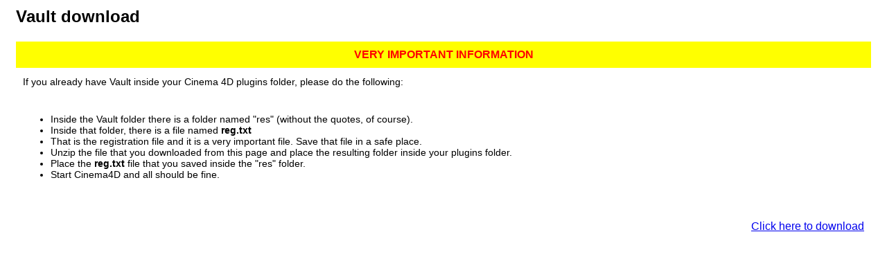

--- FILE ---
content_type: text/html
request_url: http://ruimac.com/plugins/Vault_download.htm
body_size: 976
content:
<!DOCTYPE html PUBLIC "-//W3C//DTD XHTML 1.0 Transitional//EN" "http://www.w3.org/TR/xhtml1/DTD/xhtml1-transitional.dtd">
<html xmlns="http://www.w3.org/1999/xhtml">
<head>
<meta http-equiv="Content-Type" content="text/html; charset=UTF-8" />
<title>Vault download</title>
<style type="text/css">
<!--
#date_blue {
	color: #03C;
}
#title {
	text-align: left;
	font-size: 24px;
	font-family: Verdana, Geneva, sans-serif;
}
.bold {
	font-weight: bold;
}
#WARNING {
	font-family: Verdana, Geneva, sans-serif;
}
#warning {
	color: #F00;
	font-family: Verdana, Geneva, sans-serif;
	font-weight: bold;
}
#text {
	font-family: Verdana, Geneva, sans-serif;
	font-size: 14px;
}
#no-serif {
	font-family: Verdana, Geneva, sans-serif;
}
.no-serif {
	font-family: Verdana, Geneva, sans-serif;
}
.no-serif li {
	font-size: 12px;
}
.no-serif li {
	font-size: 14px;
}
.no_serif_bold {
	font-weight: bold;
	font-family: Verdana, Geneva, sans-serif;
}
.no_serif_bold {
	font-weight: bold;
	font-family: Verdana, Geneva, sans-serif;
}
#Title {
	font-family: Verdana, Geneva, sans-serif;
	font-size: 24px;
	font-weight: bold;
}
#download {
	font-weight: normal;
	font-family: Verdana, Geneva, sans-serif;
}
-->
</style>
</head>

<body>
<table width="98%" border="0" align="center" cellpadding="0">
  <tr>
    <td><strong id="Title">Vault download</strong></td>
  </tr>
</table>
<br />
<table width="98%" border="0" align="center" cellpadding="10">
  <tr>
    <td align="center" bgcolor="#FFFF00"><span id="warning">VERY IMPORTANT INFORMATION</span></td>
  </tr>
  <tr>
    <td id="text">If you already have Vault inside your Cinema 4D plugins folder, please do the following:</td>
  </tr>
  <tr>
    <td><ul class="no-serif">
      <li>Inside the Vault folder there is a folder named &quot;res&quot; (without the quotes, of course).</li>
      <li>Inside that folder, there is a file named <span class="no_serif_bold">reg.txt</span></li>
<li>That is the registration file and it is a very important file. Save that file in a safe place.</li>
<li>Unzip the file that you downloaded from this page and place the resulting folder inside your plugins folder.</li>
<li>Place the  <span class="no_serif_bold">reg.txt</span> file that you saved inside the  &quot;res&quot; folder.</li>
<li>Start Cinema4D and all should be fine.<br />
</li>
    </ul></td>
  </tr>
</table>
<br />
<table width="98%" border="0" align="center" cellpadding="10">
  <tr>
    <td align="right"><strong id="download"><a href="downloads/Vault.zip">Click here to download</a></strong></td>
  </tr>
</table>
</body>
</html>
